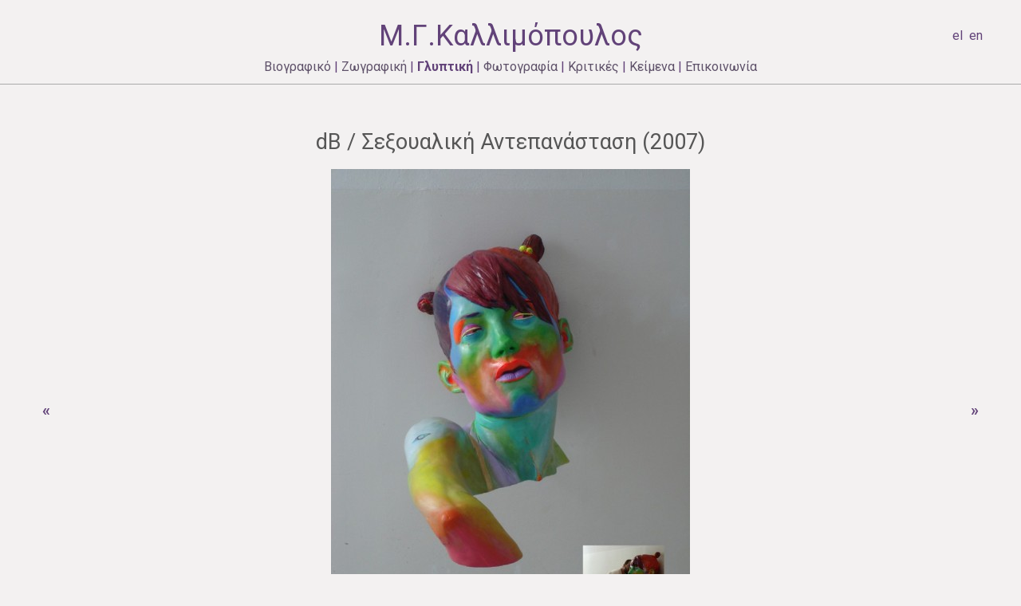

--- FILE ---
content_type: text/html;charset=UTF-8
request_url: http://www.kallimopoulos.com/el/sculpture/item/db-sexual-counter-revolution/
body_size: 6190
content:
<!DOCTYPE html>





























<html lang="el">

<head>



<title>dB / Σεξουαλική Αντεπανάσταση | Γλυπτική | Μιχάλης Γ. Καλλιμόπουλος - Εικαστικός Καλλιτέχνης</title>

<base href="http://www.kallimopoulos.com:80/" />

<meta charset="UTF-8">
<meta name="description" content="">
<meta name="keywords" content="">
<meta name="viewport" content="width=device-width, initial-scale=1">

<link rel="apple-touch-icon" href="ext/img/fav/apple-touch-icon.png">
<link rel="icon" type="image/png" sizes="32x32" href="ext/img/fav/favicon-32x32.png">
<link rel="icon" type="image/png" sizes="16x16" href="ext/img/fav/favicon-16x16.png">
<link rel="shortcut icon" href="ext/img/fav/favicon.ico">



<link rel="stylesheet" type="text/css" href="resources/css/common.css?v=1.03">
<link rel="stylesheet" type="text/css" href="resources/css/projects/kallimopoulos.css?v=1.03">

<script type="text/javascript" src="resources/plugins/jquery/jquery.min.js?v=3.7.0"></script>
<script type="text/javascript" src="resources/js/common.js?v=1.03"></script>
<script type="text/javascript" src="resources/js/home.js?v=1.03"></script>
<script type="text/javascript" src="https://www.google.com/recaptcha/api.js?hl=el"></script>

<script type="text/javascript">

function toggleOverlayMenu() {
	$('div#app-header-menu').addClass('invisible');
	$('div#app-overlay-menu').slideToggle('slow', function() {
		$('span#app-header-overlay-switch img').prop('src', 'resources/img/projects/kallimopoulos/menu/menu-' + ( $(this).is(':visible') ? 'close' : 'open' ) + '-24.png');
		$('div#app-header-menu').toggleClass('invisible', $(this).is(':visible'));
	});
}

</script>


</head>
<body>

	
































<div id="app-header" class="clearfix">

	<div class="app-content-area">
		<div id="app-header-main" role="banner">
			<span id="app-header-overlay-switch" class="show-960">
				<a href="javascript:toggleOverlayMenu()"><img src="resources/img/projects/kallimopoulos/menu/menu-open-24.png" alt="Show menu" class="middle"></a>
			</span>
			<span id="app-header-identity"><a href="/">&#924;&#46;&#915;&#46;&#922;&#945;&#955;&#955;&#953;&#956;&#972;&#960;&#959;&#965;&#955;&#959;&#962;</a></span>
			<span id="app-header-lang-switch">
			
			<a href="el/sculpture/item/db-sexual-counter-revolution/">el</a>&nbsp;
			
			<a href="en/sculpture/item/db-sexual-counter-revolution/">en</a>
			
			</span>
		</div>
	</div>

	<div id="app-header-menu" class="hide-960" role="menu">

	
		
		<a class="menu-item" href="el/biography/" role="menuitem">Βιογραφικό</a> |
		
	
		
		<a class="menu-item" href="el/painting/" role="menuitem">Ζωγραφική</a> |
		
	
		
		<a class="menu-item active" href="el/sculpture/" role="menuitem">Γλυπτική</a> |
		
	
		
		<a class="menu-item" href="el/photography/" role="menuitem">Φωτογραφία</a> |
		
	
		
		<a class="menu-item" href="el/reviews/" role="menuitem">Κριτικές</a> |
		
	
		
		<a class="menu-item" href="el/texts/" role="menuitem">Κείμενα</a> |
		
	
		
		<a class="menu-item" href="el/contact/" role="menuitem">Επικοινωνία</a>
		
	

	</div>
	<div style="height: .5em;"></div>

	

</div>

<div id="app-overlay-menu">

	
		
		<a class="menu-item" href="el/biography/" role="menuitem">Βιογραφικό</a>
		
	
		
		<a class="menu-item" href="el/painting/" role="menuitem">Ζωγραφική</a>
		
	
		
		<a class="menu-item" href="el/sculpture/" role="menuitem">Γλυπτική</a>
		
	
		
		<a class="menu-item" href="el/photography/" role="menuitem">Φωτογραφία</a>
		
	
		
		<a class="menu-item" href="el/reviews/" role="menuitem">Κριτικές</a>
		
	
		
		<a class="menu-item" href="el/texts/" role="menuitem">Κείμενα</a>
		
	
		
		<a class="menu-item" href="el/contact/" role="menuitem">Επικοινωνία</a>
		
	

	
	
</div>

<div id="top-blank"></div>


	<div id="app-main" role="main">
		<div class="app-content-area">

		
		




	
		









<script type="text/javascript">

$(document).keydown(function(e) {
	switch(e.keyCode ? e.keyCode : e.which) {
    
    	
    	case 37: window.location.href = 'el/sculpture/item/i-m-not-in-not-for-anyone/'; break;
	
    
		case 39: window.location.href = 'el/sculpture/item/db-sexual-counter-revolution/img/1706448715983/'; break;
		
	
	}
});

</script>

<div class="center">

	<h1 class="center">dB / Σεξουαλική Αντεπανάσταση (2007)</h1>

	<div class="fullwidth table">

		<div class="larger strong middle table-cell" style="width: 20px;">
		<a href="el/sculpture/item/i-m-not-in-not-for-anyone/" class="block">&laquo;</a>
		</div>

		<div class="table-cell">
			<img src="ext/img/works/000001/000001-a-1706446325063-med-450-600-90.jpg" alt="dB / Σεξουαλική Αντεπανάσταση">
		</div>

		<div class="larger strong middle table-cell" style="width: 20px;">
		<a href="el/sculpture/item/rubble/" class="block">&raquo;</a>
		</div>

	</div>

	
	
	<div class="image-set-icon active"><a href="el/sculpture/item/db-sexual-counter-revolution/img/1706446325063/"><img src="ext/img/works/000001/000001-a-1706446325063-min-64-64-90.jpg" alt=""></a></div>
	
	<div class="image-set-icon "><a href="el/sculpture/item/db-sexual-counter-revolution/img/1706448715983/"><img src="ext/img/works/000001/000001-d-1706448715983-min-64-64-90.jpg" alt=""></a></div>
	
	<div class="image-set-icon "><a href="el/sculpture/item/db-sexual-counter-revolution/img/1706448717101/"><img src="ext/img/works/000001/000001-d-1706448717101-min-64-64-90.jpg" alt=""></a></div>
	
	<div class="image-set-icon "><a href="el/sculpture/item/db-sexual-counter-revolution/img/1706449529597/"><img src="ext/img/works/000001/000001-s-1706449529597-min-64-64-90.jpg" alt=""></a></div>
	
	

	<h2>
		Λάδι σε έγχρωμο giluform -
		56,5 x
		70
		x 117
		cm
	</h2>

	<div>&nbsp;</div>

	
	<h2><a href="el/sculpture/">&laquo; Γλυπτική</a></h2>

</div>

	
	
	


		

		</div>
	</div>

	

<div id="app-footer" class="clearfix" role="contentinfo">
	<div class="app-content-area">

	




	</div>
</div>











</body>

</html>


--- FILE ---
content_type: text/css;charset=UTF-8
request_url: http://www.kallimopoulos.com/resources/css/common.css?v=1.03
body_size: 3787
content:
.left { text-align: left !important; }
.center { text-align: center !important; }
.right, input.number, input.year { text-align: right !important; }
.justify { text-align: justify !important; }
.top { vertical-align: top !important; }
.middle { vertical-align: middle !important; }
.bottom { vertical-align: bottom !important; }

.float-left { float: left !important; }
.float-right { float: right !important; }
.float-clear { clear: both !important; }

.truncated { white-space: nowrap; overflow: hidden; text-overflow: ellipsis; }

.clearfix:before, .clearfix:after { content: ' '; display: table; clear: both; zoom: 1; }

.linethrough { text-decoration: line-through !important }

a { text-decoration: none; }
a img { border: 0; outline: 0; }
input, button, textarea, select { -ms-box-sizing: content-box; -moz-box-sizing: content-box; -webkit-box-sizing: content-box; box-sizing: content-box; }

img { max-width: 100%; height: auto; }

.icon { text-align: center; vertical-align: middle; }
.icon img { display: block; margin: auto; }

.nowrap { white-space: nowrap !important; }
.nomargin { margin: 0 !important; }
.nopad { padding: 0 !important; }
.noborder { border: 0 !important; }
.nobg { background: none !important; }
.bordercollapse { border-collapse: collapse; }

.inline { display: inline !important; }
.block { display: block !important; }
.inline-block { display: -moz-inline-stack; display: inline-block !important; vertical-align: top; }
* html .inline-block { zoom: 1; display: inline !important; _height: 30px; } /* Hack for IE6 */
* + html .inline-block { zoom: 1; display: inline !important; _height: 30px; } /* Hack for IE7 */

.table, div.data { display: table; }
.table-row, div.data > div { display: table-row; }
.table-cell, div.data > div > div { display: table-cell; }

.lighter { opacity: .75; }
.light { opacity: .6; }
.superlight { opacity: .125; }

.superscript { position: relative; top: -0.3em; font-size: 90%; }
.monospace { font-family: monospace, monospace; }

.uppercase { text-transform: uppercase; }
.lowercase { text-transform: lowercase; }

.hidden { display: none; }
.invisible { visibility: hidden; }

.absolute { position: absolute !important; }
.fixed { position: fixed !important; }
.relative { position: relative !important; }

.hand { cursor: pointer; }
.noselect { user-select: none; -moz-user-select: none; -khtml-user-select: none; -webkit-user-select: none; -o-user-select: none; }

.fullwidth { width: 100% !important; }
.fullheight { height: 100% !important; }
.autowidth { width: auto !important; }
.autoheight { height: auto !important; }

.pad-1 { padding: 1em !important; }
.pad-2 { padding: 2em !important; }

.mrg-1 { margin: 1em !important; }
.mrg-2 { margin: 2em !important; }

.max-32 { max-width: 32px; max-height: 32px; }
.max-64 { max-width: 64px; max-height: 64px; }
.max-128 { max-width: 128px; max-height: 128px; }

.curved { border-radius: 7px; }
.curved-e { border-top-right-radius: 7px; border-bottom-right-radius: 7px; }
.curved-w { border-top-left-radius: 7px; border-bottom-left-radius: 7px; }

.show-960, .show-640, .show-414, .show-320 { display: none; }

div { box-sizing: border-box; }

button, input.button { cursor: pointer; -webkit-appearance: none; }

@media only screen and (max-width: 960px) {
	.show-960 { display: block !important; }
	.hide-960 { display: none !important; }
}

@media only screen and (max-width: 640px) {
	.show-640 { display: block !important; }
	.hide-640 { display: none !important; }
}

@media only screen and (max-width: 414px) {
	.show-414 { display: block !important; }
	.hide-414 { display: none !important; }
}

@media only screen and (max-width: 320px) {
	.show-320 { display: block !important; }
	.hide-320 { display: none !important; }
}

.ui-dialog { z-index: 10000; }


--- FILE ---
content_type: text/css;charset=UTF-8
request_url: http://www.kallimopoulos.com/resources/css/projects/kallimopoulos.css?v=1.03
body_size: 5056
content:
@import url('https://fonts.googleapis.com/css2?family=Roboto:ital,wght@0,300;0,400;0,700;1,300;1,400&display=swap');

body, html { width: 100%; margin: 0; padding: 0; background-color: #f3f1f1; position: relative; }
body { font-family: 'Roboto', sans-serif; text-size-adjust: 100%; -webkit-text-size-adjust: 100%; }
body, p, div { font-size: 100%; }

body, p, a { color: #624379 }
h1, h2, h3 { font-weight: 400; color: #565656; }
h1 { font-size: 1.7em; }
h2 { font-size: 1.3em; }
h3 { font-size: 1.2em; }

.small { font-size: .8em !important; }
.smaller { font-size: .9em !important; }
.larger { font-size: 1.25em !important; }
.large { font-size: 1.5em !important; }

.normal { font-weight: 400 !important; }
.strong, strong, b { font-weight: 700 !important; }
.em { font-style: italic; }
.underline { border-bottom: 1pt inherit solid; }

/*
#app-header (position: fixed)
	#app-header-main
	#app-header-menu -> #app-overlay-menu
#app-main
#app-footer
( .app-content-area defines content boundaries )
*/

/* Main area definition (start) */
div#app-header { position: fixed; overflow: hidden; width: 100%; top: 0; left: 0; z-index: 9999; }
div#SERVER_MSG { width: 100%; }
div#top-blank { height: 120px; }
div#app-main { padding: 1em; }
div#app-footer { padding: 1em 1em 3em 1em; }

div.app-content-area { width: 1200px; padding: .5em; margin: 0 auto; }
/* Main area definition (end) */

div#app-header { background-color: #f3f1f1; padding: 1em .5em .25em .5em; z-index: 10; border-bottom: 1px #aaa solid; }
div#app-header-main { text-align: center; vertical-align: middle; width: 100%; position: relative; }
div#app-header-main span#app-header-overlay-switch { position: absolute; left: 0; top: 25%; }
div#app-header-main span#app-header-identity a { font-size: 2.25em; color: #624379; }
div#app-header-main span#app-header-lang-switch { position: absolute; right: 0; top: 25%; }

div#app-header-menu { text-align: center; }
div#app-header-menu a.menu-item { font-weight: 400; color: #5e5169; }
div#app-header-menu a.menu-item.active { font-weight: 700; color: #624379; }

div#app-overlay-menu { display: none; position: fixed; top: 90px; width: 100%; background-color: #eee; padding: .5em .5em 1.5em .5em; z-index: 1000; }
div#app-overlay-menu a.menu-item { display: block; color: #5e5169; padding: .5em; border-bottom: 1px #aaa solid; }

div#app-main img { max-width: 100% !important; height: auto !important; }
div#app-main div.body-text a { font-weight: 700; color: #73130b; }

a.tag { font-weight: 400; color: #5e5169; }
a.active { font-weight: 700; color: #624379; }

/* Portfolio pages */
.image-set-icon { display: inline-block; margin: .1em 0; border: 3px #efefef solid; opacity: .6; }
.image-set-icon img { display: block; }
.image-set-icon.active { display: inline-block; margin: .1em 0; border: 3px #624379 solid; opacity: 1; }

/* Operation result start */
div.op-result-success, div.op-result-error, div.op-result-warning, div.op-result-info { padding: .5em 1em; white-space: normal; }
div.op-result-success { color: white; background-color: #9ad25d; }
div.op-result-error { color: white; background-color: #a32e1c; }
div.op-result-warning, .warning { color: #bc79a1 !important; background-color: #f1dede !important; }
div.op-result-info { color: #333; background-color: #fcdf98; }
div.op-result-success a, div.op-result-error a, div.op-result-warning a, div.op-result-info a { color: inherit; }
span.clear-msg { float: right; }
/* Operation result end */

/* Form elements (start) */
label { display: block; margin: 1em 0 .5em .2em; }
label.mandatory { font-weight: 700; }
form input.text, form textarea { font-size: 1em; color: #333; width: 400px; border: 1px #ccc solid; padding: .5em; }
form select { font-family: 'Roboto', sans-serif; font-size: 1em; color: #333; border: 1px #ccc solid; padding: .5em; }
form textarea { font-family: 'Roboto', sans-serif; width: 400px; }
div.form-error-msg { font-weight: 700; font-size: .9em; color: #7a4338; margin: .5em 0 .5em .2em; }

fieldset { border: none; padding: 0; margin: 0; }
legend { display: none; }
button, .button { font-size: 1em; font-family: 'Roboto', sans-serif; padding: .4em 1em; border: none; white-space: nowrap; }
.action-button { background-color: #a45857; color: #fff; }
.close-button { background-color: #ff6666; color: #fff; }
.reset-button { background-color: #555; color: #fff; }

form label#firstname-label, form input#firstname { display: none; }
/* Form elements (end) */

div.portfolio-box { display: inline-block; margin: 0; }

@media only screen and (max-width: 1200px) {
	div.app-content-area { width: 100%; }
}

@media only screen and (max-width: 960px) {
	div#app-header-menu div.menu-item { display: none; }
}

@media only screen and (max-width: 640px) {
	div#top-blank { height: 90px; }
	input.text { width: 96%; }
	div.portfolio-box { width: 45%; height: auto; }
	div.portfolio-box img { width: 100%; height: auto; }
}

@media only screen and (max-width: 414px) {
	form input.text, form textarea { width: 90%; }
	span#app-header-identity { font-size: 80%; }
}


--- FILE ---
content_type: application/javascript;charset=UTF-8
request_url: http://www.kallimopoulos.com/resources/js/common.js?v=1.03
body_size: 4195
content:

function isIE() { return /msie/i.test(navigator.userAgent) && !/opera/i.test(navigator.userAgent); }
function isAppleWebKit() {return /AppleWebKit/.test(navigator.userAgent); }
function isMobileSafari() { return /(iPod|iPhone|iPad)/.test(navigator.userAgent); }
function isOpera() { return /Opera/i.test(navigator.userAgent); }

$(function() {
	$('a[href^=http],a[href$=pdf]').click(function() { window.open(this.href); return false; });
	$('body').bind('click', function(e) {
		if($('div#app-overlay-menu').is(':visible') && !$(e.target).closest('#app-header-overlay-switch img').length && !$(e.target).closest('div#app-overlay-menu').length && !$(e.target).closest('.ui-dialog').length) { toggleOverlayMenu(); }
	});
});

/* Form input validation start */
function isMandatory(element) { return $(element).hasClass('mandatory'); }
function isEmpty(element) { return $.trim($(element).val()).length === 0; }
function isValidYear(str){ return parseInt(str) > 1800 && parseInt(str) < 2100; }
function isValidEmail(str){ $filter = /^([a-zA-Z0-9_\.\-])+\@(([a-zA-Z0-9\-])+\.)+([a-zA-Z0-9]{2,4})+$/; return $filter.test(str); }
function isValidDate(str){ $filter = /^((((0?[1-9]|[12]\d|3[01])[\.\-\/](0?[13578]|1[02])[\.\-\/]((1[6-9]|[2-9]\d)?\d{2}))|((0?[1-9]|[12]\d|30)[\.\-\/](0?[13456789]|1[012])[\.\-\/]((1[6-9]|[2-9]\d)?\d{2}))|((0?[1-9]|1\d|2[0-8])[\.\-\/]0?2[\.\-\/]((1[6-9]|[2-9]\d)?\d{2}))|(29[\.\-\/]0?2[\.\-\/]((1[6-9]|[2-9]\d)?(0[48]|[2468][048]|[13579][26])|((16|[2468][048]|[3579][26])00)|00)))|(((0[1-9]|[12]\d|3[01])(0[13578]|1[02])((1[6-9]|[2-9]\d)?\d{2}))|((0[1-9]|[12]\d|30)(0[13456789]|1[012])((1[6-9]|[2-9]\d)?\d{2}))|((0[1-9]|1\d|2[0-8])02((1[6-9]|[2-9]\d)?\d{2}))|(2902((1[6-9]|[2-9]\d)?(0[48]|[2468][048]|[13579][26])|((16|[2468][048]|[3579][26])00)|00))))$/; return $filter.test(str); }
function isValidTime(str){ $filter = /^(20|21|22|23|[01]\d|\d)(([:][0-5]\d){1,2})$/; return $filter.test(str); }
/* Form input validation end */

/* Action result message start */
var timeout;
function displayMsg($target, $status, $msg, $millis) {
	clearTimeout(timeout);
	if($('div#' + $target)) {
		$('div#' + $target).empty().removeClass().addClass('clearfix op-result-' + $status)
			.append($msg)
			.append($('<span>').addClass('clear-msg'))
			.show().fadeTo(2000, 1.0);
		if($millis > 0) {
			timeout = setTimeout('clearMessage(\'' + $target + '\')', $millis);
		} else {
			$('div#' + $target + ' span.clear-msg').append($('<a>').prop('href', 'javascript:clearMessage(\'' + $target + '\', 0)').html('[ x ]'));
		}
	}
}
function clearMessage($target) { $('div#' + $target).fadeTo('fast', 0, function() { $(this).slideToggle('slow').removeClass().empty(); }); }
/* Action result end */

/* Get source HTML
   usage: srcHtml('home/test', { id: 3, pid: 4 }, false, 'trgt', function() { callMeBack(); }); */
function srcHtml(relPath, args, inline, targetId, callback) {
	var _args = ''; if(args) { $($.map(args, function(i, o) { return o; })).each(function(i, o) { _args += (_args.length > 0 ? '&' : '') + o + '=' + args[o]; }); }
	$.getJSON('web/utils/src/html', { srcPath: '/WEB-INF/views/' + relPath + '.jsp' + ( _args ? '?' + _args : ''), inline: inline },
		function(json) {
			if(json.code != 200) {
			} else if(json.data) { if(targetId) { $('#' + targetId).html(json.data) }; if(callback) { callback(); } }
		}
	);
}

// Dialog functions
var ACTIVE_DIALOG = '';
function closeAllDialogs() { try { $('.ui-dialog-content').dialog('close'); ACTIVE_DIALOG = ''; } catch(e) { ; } }
function openDialogWindow(dialogId, dialogClass, relPath, args, title, callback) {
	closeAllDialogs(); ACTIVE_DIALOG = dialogId;
	if(!$('div#dialog-' + dialogId).length ) {
		$('body').append($('<div>').prop('id', 'dialog-' + dialogId));
		$('div#dialog-' + dialogId).dialog({
			title: title,
			autoOpen: false, resizable: false,
			position: typeof getDialogPosition === 'function' ? getDialogPosition() : { my: 'center', at: 'top+100', of: window },
			show: { effect: 'fade', speed: 1000 },
			dialogClass: dialogClass,
			close: function() {
				closeAllDialogs();
			}
		});
	}
	srcHtml(relPath, args, false, 'dialog-' + dialogId, callback);
	$('div#dialog-' + dialogId).dialog('open');
}
